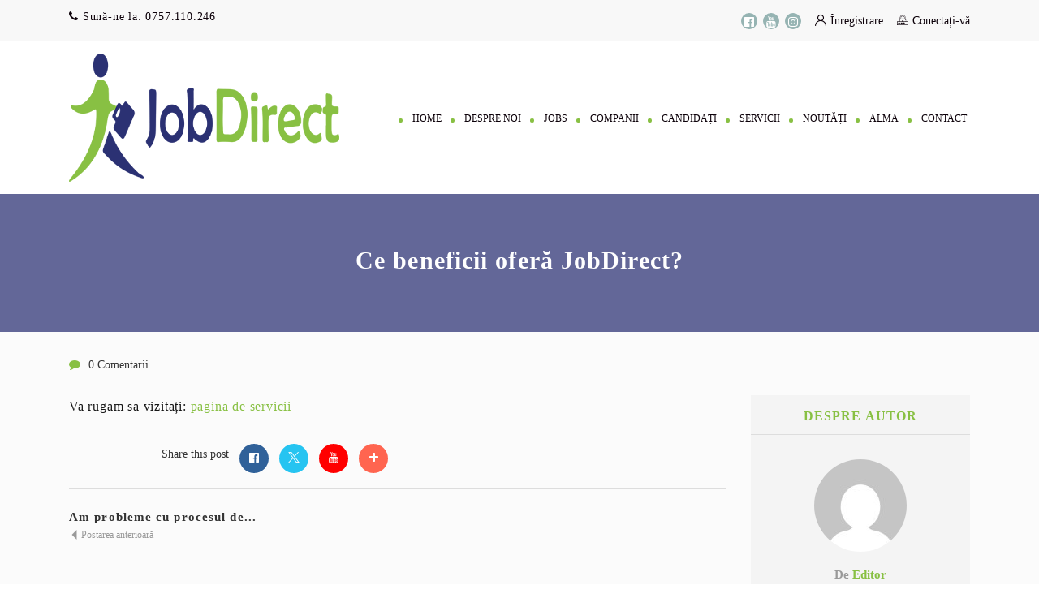

--- FILE ---
content_type: text/html; charset=UTF-8
request_url: https://www.jobdirect.ro/faq/ce-beneficii-ofera-jobdirect/
body_size: 13367
content:
<!DOCTYPE html><html lang="ro-RO" prefix="og: https://ogp.me/ns#"><head><script data-no-optimize="1">var litespeed_docref=sessionStorage.getItem("litespeed_docref");litespeed_docref&&(Object.defineProperty(document,"referrer",{get:function(){return litespeed_docref}}),sessionStorage.removeItem("litespeed_docref"));</script> <meta charset="UTF-8"><meta name="viewport" content="width=device-width, initial-scale=1"><link rel="profile" href="https://gmpg.org/xfn/11"><link rel="pingback" href="https://www.jobdirect.ro/xmlrpc.php"><title>Ce beneficii oferă JobDirect? - Job Direct</title><meta name="description" content="Va rugam sa vizitați: pagina de servicii"/><meta name="robots" content="follow, index, max-snippet:-1, max-video-preview:-1, max-image-preview:large"/><link rel="canonical" href="https://www.jobdirect.ro/faq/ce-beneficii-ofera-jobdirect/" /><meta property="og:locale" content="ro_RO" /><meta property="og:type" content="article" /><meta property="og:title" content="Ce beneficii oferă JobDirect? - Job Direct" /><meta property="og:description" content="Va rugam sa vizitați: pagina de servicii" /><meta property="og:url" content="https://www.jobdirect.ro/faq/ce-beneficii-ofera-jobdirect/" /><meta property="og:site_name" content="Job Direct" /><meta property="article:publisher" content="https://www.facebook.com/AgentiaJobDirect" /><meta property="og:updated_time" content="2023-04-12T05:16:21+02:00" /><meta property="og:image" content="https://www.jobdirect.ro/wp-content/uploads/2023/04/jobdirect-agentie-plasare-forta-munca.jpg" /><meta property="og:image:secure_url" content="https://www.jobdirect.ro/wp-content/uploads/2023/04/jobdirect-agentie-plasare-forta-munca.jpg" /><meta property="og:image:width" content="995" /><meta property="og:image:height" content="565" /><meta property="og:image:alt" content="Ce beneficii oferă JobDirect?" /><meta property="og:image:type" content="image/jpeg" /><meta name="twitter:card" content="summary_large_image" /><meta name="twitter:title" content="Ce beneficii oferă JobDirect? - Job Direct" /><meta name="twitter:description" content="Va rugam sa vizitați: pagina de servicii" /><meta name="twitter:image" content="https://www.jobdirect.ro/wp-content/uploads/2023/04/jobdirect-agentie-plasare-forta-munca.jpg" /><link rel='dns-prefetch' href='//www.googletagmanager.com' /><link rel='dns-prefetch' href='//fonts.googleapis.com' /><link rel='dns-prefetch' href='//code.jquery.com' /><link rel='dns-prefetch' href='//api.tiles.mapbox.com' /><link rel='dns-prefetch' href='//api.mapbox.com' /><link rel='preconnect' href='https://fonts.gstatic.com' crossorigin /><link rel="alternate" type="application/rss+xml" title="Job Direct &raquo; Flux" href="https://www.jobdirect.ro/feed/" /><link rel="alternate" type="application/rss+xml" title="Job Direct &raquo; Flux comentarii" href="https://www.jobdirect.ro/comments/feed/" /><link data-optimized="2" rel="stylesheet" href="https://www.jobdirect.ro/wp-content/litespeed/css/ffadbecefafcecc0d124d4174d4540fc.css?ver=c9d32" /><link rel="preload" as="style" href="https://fonts.googleapis.com/css?family=Montserrat:400,700&#038;display=swap&#038;ver=1752518325" /><noscript><link rel="stylesheet" href="https://fonts.googleapis.com/css?family=Montserrat:400,700&#038;display=swap&#038;ver=1752518325" /></noscript> <script type="litespeed/javascript" data-src="https://www.jobdirect.ro/wp-includes/js/jquery/jquery.min.js?ver=3.7.1" id="jquery-core-js"></script> 
 <script type="litespeed/javascript" data-src="https://www.googletagmanager.com/gtag/js?id=GT-PBNXQHN" id="google_gtagjs-js"></script> <script id="google_gtagjs-js-after" type="litespeed/javascript">window.dataLayer=window.dataLayer||[];function gtag(){dataLayer.push(arguments)}
gtag("set","linker",{"domains":["www.jobdirect.ro"]});gtag("js",new Date());gtag("set","developer_id.dZTNiMT",!0);gtag("config","GT-PBNXQHN")</script> <script></script><link rel="https://api.w.org/" href="https://www.jobdirect.ro/wp-json/" /><link rel="EditURI" type="application/rsd+xml" title="RSD" href="https://www.jobdirect.ro/xmlrpc.php?rsd" /><link rel='shortlink' href='https://www.jobdirect.ro/?p=232' /><link rel="alternate" title="oEmbed (JSON)" type="application/json+oembed" href="https://www.jobdirect.ro/wp-json/oembed/1.0/embed?url=https%3A%2F%2Fwww.jobdirect.ro%2Ffaq%2Fce-beneficii-ofera-jobdirect%2F" /><link rel="alternate" title="oEmbed (XML)" type="text/xml+oembed" href="https://www.jobdirect.ro/wp-json/oembed/1.0/embed?url=https%3A%2F%2Fwww.jobdirect.ro%2Ffaq%2Fce-beneficii-ofera-jobdirect%2F&#038;format=xml" /><meta name="framework" content="Redux 4.2.11" /><meta name="generator" content="Site Kit by Google 1.171.0" /><meta name="google-adsense-platform-account" content="ca-host-pub-2644536267352236"><meta name="google-adsense-platform-domain" content="sitekit.withgoogle.com"><meta name="generator" content="Powered by WPBakery Page Builder - drag and drop page builder for WordPress."/><meta name="generator" content="Powered by Slider Revolution 6.7.38 - responsive, Mobile-Friendly Slider Plugin for WordPress with comfortable drag and drop interface." />
<noscript><style>.wpb_animate_when_almost_visible { opacity: 1; }</style></noscript></head><body class="wp-singular faq-template-default single single-faq postid-232 wp-custom-logo wp-theme-careerfy careerfy-page-loading group-blog careerfy wpb-js-composer js-comp-ver-8.7.2 vc_responsive" ><div class="careerfy-mobile-hdr-sidebar mobile-menu-style1"><div class="careerfy-sidebar-navigation careerfy-inmobile-itemsgen" style="display: none;"><ul id="careerfy-mobile-navbar-nav" class="careerfy-mobile-navbar"><li id="menu-item-408" class="menu-item menu-item-type-post_type menu-item-object-page menu-item-home"><a href="https://www.jobdirect.ro/">HOME</a></li><li id="menu-item-2715" class="menu-item menu-item-type-post_type menu-item-object-page"><a href="https://www.jobdirect.ro/despre-noi/">DESPRE NOI</a></li><li id="menu-item-410" class="menu-item menu-item-type-post_type menu-item-object-page"><a href="https://www.jobdirect.ro/jobs/">JOBS</a></li><li id="menu-item-460" class="menu-item menu-item-type-custom menu-item-object-custom menu-item-has-children"><a href="#">COMPANII</a><span class="child-navitms-opner"><i class="fa fa-angle-down"></i></span><ul class="sidebar-submenu"><li id="menu-item-409" class="menu-item menu-item-type-post_type menu-item-object-page"><a href="https://www.jobdirect.ro/lista-companii/">Cauți locul de muncă potrivit? Consultă oferta de muncă!</a></li></ul></li><li id="menu-item-461" class="menu-item menu-item-type-custom menu-item-object-custom menu-item-has-children"><a href="#">CANDIDAȚI</a><span class="child-navitms-opner"><i class="fa fa-angle-down"></i></span><ul class="sidebar-submenu"><li id="menu-item-465" class="menu-item menu-item-type-post_type menu-item-object-page"><a href="https://www.jobdirect.ro/lista-candidati/">Cauți angajatul potrivit? Aici este!</a></li></ul></li><li id="menu-item-5181" class="menu-item menu-item-type-post_type menu-item-object-page menu-item-has-children"><a href="https://www.jobdirect.ro/servicii-profesionale-de-recrutare-si-integrare/">SERVICII</a><span class="child-navitms-opner"><i class="fa fa-angle-down"></i></span><ul class="sidebar-submenu"><li id="menu-item-5184" class="menu-item menu-item-type-post_type menu-item-object-page"><a href="https://www.jobdirect.ro/pachetul-1-servicii-de-recrutare-selectie-si-plasare-personal/">Pachetul 1 – Servicii de recrutare, selecție și plasare personal</a></li><li id="menu-item-5183" class="menu-item menu-item-type-post_type menu-item-object-page"><a href="https://www.jobdirect.ro/pachetul-2-servicii-de-promovare-si-recrutare-personal-fara-selectie/">Pachetul 2 – Servicii  de promovare și recrutare personal (fără selecție)</a></li><li id="menu-item-5182" class="menu-item menu-item-type-post_type menu-item-object-page"><a href="https://www.jobdirect.ro/pachetul-3-adapt-pro-coaching-pentru-cariera/">Pachetul 3 – Adapt Pro: Coaching  pentru  Carieră</a></li></ul></li><li id="menu-item-1004" class="menu-item menu-item-type-post_type menu-item-object-page"><a href="https://www.jobdirect.ro/noutati/">NOUTĂȚI</a></li><li id="menu-item-6302" class="menu-item menu-item-type-custom menu-item-object-custom"><a href="https://www.jobdirect.ro/pagina-de-inregistrare/">ALMA</a></li><li id="menu-item-470" class="menu-item menu-item-type-post_type menu-item-object-page"><a href="https://www.jobdirect.ro/contact/">CONTACT</a></li></ul></div><div class="jobsearch-mobile-notificsdet careerfy-inmobile-itemsgen" style="display: none;"><ul></ul></div>
<a href="javascript:void(0);" class="mobile-navclose-btn"><i class="fa fa-times"></i></a></div><div class="careerfy-wrapper"><header id="careerfy-header" class="careerfy-header-twentyone"><div class="careerfy-header-twentyone-strip"><div class="container"><p>
<i class="fa fa-phone"></i>Sună-ne la: <a
href="tel:0757.110.246">0757.110.246</a></p><div class="top-strip-social-links"><ul class="careerfy-header-twentyone-social"><li><a href="https://www.facebook.com/AgentiaJobDirect" target="_blank" class="fa fa-facebook-official"></a></li><li><a href="https://www.youtube.com/@ADVromania2002" target="_blank" class="fa fa-youtube"></a></li><li><a href="https://www.instagram.com/AgentiaJobDirect" target="_blank" class="fa fa-instagram"></a></li></ul><ul class="careerfy-header-twentyone-user"><li>
<a href="javascript:void(0);" class="jobsearch-color jobsearch-open-register-tab "><i class="careerfy-icon careerfy-user"></i>Înregistrare</a></li><li><a href="javascript:void(0);"
class="jobsearch-color jobsearch-open-signin-tab "><i class="careerfy-icon careerfy-multimedia"></i>Conectați-vă</a></li></ul></div></div></div><div class="careerfy-header-twentyone-wrapper"><div class="container">
<a class="careerfy-logo" title="Job Direct" href="https://www.jobdirect.ro/"><img data-lazyloaded="1" src="[data-uri]" width="500" height="158" data-src="https://www.jobdirect.ro/wp-content/uploads/2020/10/JobDirect-LOGO-Jobs.png" alt="Job Direct"></a><nav class="jobsearch-navigation"><div class="collapse" id="jobsearch-navbar-collapse-1"><ul class="navbar-nav">
<a href="#menu" class="menu-link active"><span></span></a><nav id="menu" class="careerfy-navigation navbar navbar-default menu"><ul id="menu-principal" class="level-1 nav navbar-nav"><li id="menu-item-408" class="menu-item  menu-item-type-post_type  menu-item-object-page  menu-item-home"><a href="https://www.jobdirect.ro/">HOME</a></li><li id="menu-item-2715" class="menu-item  menu-item-type-post_type  menu-item-object-page"><a href="https://www.jobdirect.ro/despre-noi/">DESPRE NOI</a></li><li id="menu-item-410" class="menu-item  menu-item-type-post_type  menu-item-object-page"><a href="https://www.jobdirect.ro/jobs/">JOBS</a></li><li id="menu-item-460" class="menu-item  menu-item-type-custom  menu-item-object-custom  menu-item-has-children"><a href="#">COMPANII</a><ul class="sub-menu"><li id="menu-item-409" class="menu-item  menu-item-type-post_type  menu-item-object-page"><a href="https://www.jobdirect.ro/lista-companii/">Cauți locul de muncă potrivit? Consultă oferta de muncă!</a></li></ul></li><li id="menu-item-461" class="menu-item  menu-item-type-custom  menu-item-object-custom  menu-item-has-children"><a href="#">CANDIDAȚI</a><ul class="sub-menu"><li id="menu-item-465" class="menu-item  menu-item-type-post_type  menu-item-object-page"><a href="https://www.jobdirect.ro/lista-candidati/">Cauți angajatul potrivit? Aici este!</a></li></ul></li><li id="menu-item-5181" class="menu-item  menu-item-type-post_type  menu-item-object-page  menu-item-has-children"><a href="https://www.jobdirect.ro/servicii-profesionale-de-recrutare-si-integrare/">SERVICII</a><ul class="sub-menu"><li id="menu-item-5184" class="menu-item  menu-item-type-post_type  menu-item-object-page"><a href="https://www.jobdirect.ro/pachetul-1-servicii-de-recrutare-selectie-si-plasare-personal/">Pachetul 1 – Servicii de recrutare, selecție și plasare personal</a></li><li id="menu-item-5183" class="menu-item  menu-item-type-post_type  menu-item-object-page"><a href="https://www.jobdirect.ro/pachetul-2-servicii-de-promovare-si-recrutare-personal-fara-selectie/">Pachetul 2 – Servicii  de promovare și recrutare personal (fără selecție)</a></li><li id="menu-item-5182" class="menu-item  menu-item-type-post_type  menu-item-object-page"><a href="https://www.jobdirect.ro/pachetul-3-adapt-pro-coaching-pentru-cariera/">Pachetul 3 – Adapt Pro: Coaching  pentru  Carieră</a></li></ul></li><li id="menu-item-1004" class="menu-item  menu-item-type-post_type  menu-item-object-page"><a href="https://www.jobdirect.ro/noutati/">NOUTĂȚI</a></li><li id="menu-item-6302" class="menu-item  menu-item-type-custom  menu-item-object-custom"><a href="https://www.jobdirect.ro/pagina-de-inregistrare/">ALMA</a></li><li id="menu-item-470" class="menu-item  menu-item-type-post_type  menu-item-object-page"><a href="https://www.jobdirect.ro/contact/">CONTACT</a></li></ul></nav></ul></div></nav></div></div></header><div class="careerfy-mobilehder-strip mobile-hder-style1" style="display: none;"><div class="mobile-hder-topcon"><div class="mobile-logocon">
<a class="jobsearch-responsive-logo" title="Job Direct" href="https://www.jobdirect.ro/"><img data-lazyloaded="1" src="[data-uri]" width="500" height="158" data-src="https://www.jobdirect.ro/wp-content/uploads/2020/10/JobDirect-LOGO-Jobs.png" alt="Job Direct"></a></div><div class="mobile-right-btnscon">
<a id="careerfy-mobile-navbtn" href="javascript:void(0);" class="mobile-navigation-togglebtn"><i
class="fa fa-bars"></i></a>
<a href="javascript:void(0);" class="jobsearch-useracount-hdrbtn jobsearch-open-signin-tab"><i class="fa fa-user"></i></a></div></div></div><div class="careerfy-subheader careerfy-subheader-with-bg"  style="background: url('https://www.jobdirect.ro/wp-content/uploads/2023/04/subheader.jpg') no-repeat center/cover;">
<span class="careerfy-banner-transparent"  style="background-color: rgba(43,49,115,0.98) !important;"></span><div class="container"><div class="row"><div class="col-md-12"><div class="careerfy-page-title"><h1>Ce beneficii oferă JobDirect?</h1></div></div></div></div><div class="clearfix"></div></div><div class="clearfix"></div><div class="careerfy-main-content"><div class="careerfy-main-section careerfy-single-post"><div class="container"><div class="row"><div class="col-md-12"><ul class="careerfy-blog-other"><li><i class="fa fa-comment"></i>
<a href="https://www.jobdirect.ro/faq/ce-beneficii-ofera-jobdirect/#respond">0 Comentarii</a></li></ul></div><div class="col-md-9 careerfy-content-col"><div class="content-col-wrap"><div class="careerfy-detail-wrap"><div class="careerfy-detail-editore"><p>Va rugam sa vizitați: <a href="https://www.jobdirect.ro/servicii/" target="_blank" rel="noopener">pagina de servicii</a></p></div><div class="row"><div class="col-md-6"><div class="involved-social-icone"><ul class="careerfy-blog-social-network"><li><span>Share this post</span></li><li>
<a class="addthis_button_facebook">
<i class="fa fa-facebook-official"></i>
</a></li><li>
<a class="addthis_button_twitter">
<i class="careerfy-icon careerfy-twitter"></i>
</a></li><li>
<a class="addthis_button_youtube">
<i class="fa fa-youtube"></i>
</a></li><li>
<a class="addthis_button_compact">
<i class="fa fa-plus"></i>
</a></li></ul></div></div></div><div class="careerfy-prenxt-post"><ul><li class="careerfy-prenxt-post"><div class="careerfy-prev-post"><h6>
<a href="https://www.jobdirect.ro/faq/am-probleme-cu-procesul-de-incarcare-a-cv-ului-pe-platforma-online-exista-o-metoda-alternativa-de-a-aplica-la-un-job/">Am probleme cu procesul de...</a></h6>
<a href="https://www.jobdirect.ro/faq/am-probleme-cu-procesul-de-incarcare-a-cv-ului-pe-platforma-online-exista-o-metoda-alternativa-de-a-aplica-la-un-job/"
class="careerfy-arrow-nexpre"><i
class="careerfy-icon careerfy-down-arrow"></i> Postarea anterioară                                    </a></div></li><li class="careerfy-post-next"></li></ul></div><footer class="careerfy-post-footer"></footer></div></div></div><aside class="col-md-3 careerfy-sidebar-col pull-right"><div class="careerfy-author-detail no-post-thumbnail"><div class="detail-title"><h2>Despre autor</h2></div><figure>
<a href="https://www.jobdirect.ro/author/adminjob/"><img data-lazyloaded="1" src="[data-uri]" width="114" height="114" data-src="https://secure.gravatar.com/avatar/e77e4cd25f98c464439d1c76e0c385d384faa0889c6503dfe5a4f407d6b3fe9b?s=114&d=mm&r=g" alt=""></a></figure><div class="detail-content"><div class="post-by">De <a
href="https://www.jobdirect.ro/author/adminjob/">Editor</a></div>
<time datetime="1970-01-01">22 ianuarie 2018</time><ul class="post-acts"><li><i class="fa fa-eye"></i> 387</li><li><a href="javascript:void(0);" class="careerfy-post-dislike-btn"
data-id="232"><i class="fa fa-thumbs-o-up"></i>
<span>0</span></a></li><li><a href="javascript:void(0);" class="careerfy-post-like-btn" data-id="232"><i
class="fa fa-heart-o"></i> <span>0</span></a></li></ul></div></div><div id="search-2" class="widget widget_search"><form method="get" action="https://www.jobdirect.ro/"><ul><li><input type="text" name="s" placeholder="Keywords..."></li><li><input type="submit" value="Search"></li></ul></form></div><div id="recent-posts-2" class="widget widget_recent_entries"><div class="careerfy-widget-title"><h2>Articole recente</h2></div><ul><li>
<a href="https://www.jobdirect.ro/lege-dizabilitati-unitati-protejate-2025/">Modificări legislative în sectorul de unități protejate autorizate: ce se schimbă și care sunt efectele</a></li><li>
<a href="https://www.jobdirect.ro/e-vouchere-pentru-tehnologii-asistive-cine-poate-beneficia/">E-vouchere pentru tehnologii asistive: cine poate beneficia și cum se acordă sprijinul</a></li><li>
<a href="https://www.jobdirect.ro/munca-flexibila-si-protectie-sociala-tichetele-de-activitati-casnice-sunt-o-alternativa-legala-pentru-cei-fara-loc-de-munca-stabil/">Muncă flexibilă și protecție socială: tichetele de activități casnice sunt o alternativă legală pentru cei fără loc de muncă stabil</a></li><li>
<a href="https://www.jobdirect.ro/oportunitati-de-integrare-sociala-si-profesionala-pentru-persoanele-private-de-libertate-avantaje-pentru-companii-si-comunitate/">Oportunități de integrare socială și profesională pentru persoanele private de libertate – avantaje pentru companii și comunitate</a></li><li>
<a href="https://www.jobdirect.ro/incluziunea-persoanelor-cu-dizabilitati-pe-piata-muncii-intre-obligatii-legale-si-provocari-reale/">Incluziunea persoanelor cu dizabilități pe piața muncii: între obligații legale și provocări reale</a></li></ul></div><div id="recent-comments-2" class="widget widget_recent_comments"><div class="careerfy-widget-title"><h2>Comentarii recente</h2></div><ul id="recentcomments"><li class="recentcomments"><span class="comment-author-link">Sagor ahmed Tuhin</span> la <a href="https://www.jobdirect.ro/angajator/ana-hotels-poiana-brasov/#comment-29">Ana Hotels Poiana Brasov</a></li><li class="recentcomments"><span class="comment-author-link">Adela</span> la <a href="https://www.jobdirect.ro/adevarata-incluziune-inseamna-imbratisarea-diferentelor/#comment-28">Adevărata incluziune înseamnă îmbrățișarea diferențelor</a></li><li class="recentcomments"><span class="comment-author-link">Elena</span> la <a href="https://www.jobdirect.ro/integrarea-pe-piata-muncii-a-persoanelor-cu-dizabilitati-oportunitati-si-provocari/#comment-27">Integrarea pe piața muncii a persoanelor cu dizabilități – oportunități și provocări</a></li><li class="recentcomments"><span class="comment-author-link">Popescu Alexandra</span> la <a href="https://www.jobdirect.ro/angajator/labyrynth-brain-med-srl/#comment-26">LABYRYNTH BRAIN MED SRL</a></li></ul></div><div id="categories-2" class="widget widget_categories"><div class="careerfy-widget-title"><h2>Categorii</h2></div><ul><li class="cat-item cat-item-124"><a href="https://www.jobdirect.ro/category/articole/">Articole</a></li><li class="cat-item cat-item-125"><a href="https://www.jobdirect.ro/category/blog/">Blog</a></li><li class="cat-item cat-item-1"><a href="https://www.jobdirect.ro/category/noutati/">Noutăți</a></li></ul></div></aside></div></div></div></div><footer id="careerfy-footer" class="careerfy-footer-eleven"><div class="container"><div class="careerfy-footer-widget"><div class="row"><div class="col-md-6"><aside id="block-2" class="widget widget_block widget_text"><p>JobDirect – Prima agenție din România specializată în recrutare, selecție, testare CASPER / CAS++ și jobcoaching pentru persoanele cu dizabilități și din alte grupuri defavorizate social.</p></aside><aside id="block-4" class="widget widget_block widget_media_image"><figure class="wp-block-image size-full"><img data-lazyloaded="1" src="[data-uri]" loading="lazy" decoding="async" width="540" height="100" data-src="https://www.jobdirect.ro/wp-content/uploads/2023/04/footer-awards-jobdirect-1.png" alt="" class="wp-image-2767" data-srcset="https://www.jobdirect.ro/wp-content/uploads/2023/04/footer-awards-jobdirect-1.png 540w, https://www.jobdirect.ro/wp-content/uploads/2023/04/footer-awards-jobdirect-1-300x56.png 300w" data-sizes="auto, (max-width: 540px) 100vw, 540px" /></figure></aside></div><div class="col-md-2"><aside id="nav_menu-12" class="widget widget_nav_menu"><div class="footer-widget-title"><h2>JOBURI</h2></div><div class="menu-joburi-container"><ul id="menu-joburi" class="menu"><li id="menu-item-248" class="menu-item menu-item-type-post_type menu-item-object-page menu-item-248"><a href="https://www.jobdirect.ro/lista-candidati/">Cauți angajatul potrivit? Aici este!</a></li><li id="menu-item-251" class="menu-item menu-item-type-post_type menu-item-object-page menu-item-251"><a href="https://www.jobdirect.ro/jobs/">Locuri de muncă</a></li><li id="menu-item-797" class="menu-item menu-item-type-post_type menu-item-object-page menu-item-797"><a href="https://www.jobdirect.ro/noutati/">Ultimele știri</a></li></ul></div></aside></div><div class="col-md-2"><aside id="nav_menu-9" class="widget widget_nav_menu"><div class="footer-widget-title"><h2>UTILE</h2></div><div class="menu-utile-container"><ul id="menu-utile" class="menu"><li id="menu-item-245" class="menu-item menu-item-type-post_type menu-item-object-page menu-item-245"><a href="https://www.jobdirect.ro/contact/">Contact</a></li><li id="menu-item-246" class="menu-item menu-item-type-post_type menu-item-object-page menu-item-246"><a href="https://www.jobdirect.ro/faqs/">Întrebări frecvente</a></li><li id="menu-item-247" class="menu-item menu-item-type-post_type menu-item-object-page menu-item-privacy-policy menu-item-247"><a rel="privacy-policy" href="https://www.jobdirect.ro/termeni-si-conditii/">Termeni și Condiții</a></li><li id="menu-item-3060" class="menu-item menu-item-type-post_type menu-item-object-page menu-item-3060"><a href="https://www.jobdirect.ro/certificari/">Certificări</a></li></ul></div></aside></div><div class="col-md-2"><aside id="nav_menu-13" class="widget widget_nav_menu"><div class="footer-widget-title"><h2>LINK-URI</h2></div><div class="menu-linkuri-container"><ul id="menu-linkuri" class="menu"><li id="menu-item-2763" class="menu-item menu-item-type-custom menu-item-object-custom menu-item-2763"><a target="_blank" href="https://alaturidevoi.ro/">ADV Romania</a></li><li id="menu-item-2761" class="menu-item menu-item-type-custom menu-item-object-custom menu-item-2761"><a target="_blank" href="https://utildeco.ro/">Util Deco</a></li><li id="menu-item-2762" class="menu-item menu-item-type-custom menu-item-object-custom menu-item-2762"><a target="_blank" href="https://wise.travel/">Wise Travel</a></li><li id="menu-item-3892" class="menu-item menu-item-type-post_type menu-item-object-page menu-item-3892"><a target="_blank" href="https://www.jobdirect.ro/pagina-de-inregistrare/">Înscrie-te în programul de mobilitate „JobDirect pentru tinerii NEETs”</a></li></ul></div></aside></div></div></div></div><div class="copyright-eleven"><div class="container"><div class="row"><div class="col-md-12"><p>© 2024 JobDirect – Toate drepturile rezervate
<br><a class="careerfy-color" href="https://alaturidevoi.ro">Fundația Alături de Voi România</a></p><div class="copyright-eleven-app">
<a href=""><img src=""
alt=""></a>
<a href=""><img src=""
alt=""></a></div></div></div></div></div></footer><div class="clearfix"></div></div>
 <script type="speculationrules">{"prefetch":[{"source":"document","where":{"and":[{"href_matches":"\/*"},{"not":{"href_matches":["\/wp-*.php","\/wp-admin\/*","\/wp-content\/uploads\/*","\/wp-content\/*","\/wp-content\/plugins\/*","\/wp-content\/themes\/careerfy\/*","\/*\\?(.+)"]}},{"not":{"selector_matches":"a[rel~=\"nofollow\"]"}},{"not":{"selector_matches":".no-prefetch, .no-prefetch a"}}]},"eagerness":"conservative"}]}</script> <div class="jobsearch-modal fade" id="JobSearchModalApplyJobWarning"><div class="modal-inner-area">&nbsp</div><div class="modal-content-area"><div class="modal-box-area">
<span class="modal-close"><i class="fa fa-times"></i></span><div class="jobsearch-send-message-form"><div class="send-message-warning">
<span>Required &#039;Candidate&#039; login to applying this job. </span>
<span>Click here to <a
href="https://www.jobdirect.ro/advrosecured/?action=logout&amp;redirect_to=https%3A%2F%2Fwww.jobdirect.ro%2Ffaq%2Fce-beneficii-ofera-jobdirect%2F&amp;_wpnonce=cd10b0801e">logout</a> </span>
<span>And try again </span></div></div></div></div></div><div class="jobsearch-modal jobsearch-typo-wrap fade" id="JobSearchModalLogin"><div class="modal-inner-area">&nbsp;</div><div class="modal-content-area"><div class="modal-box-area"><div class="login-form-7208971"><div class="jobsearch-modal-title-box"><h2>Conectează-te la contul tău</h2>
<span class="modal-close"><i class="fa fa-times"></i></span></div><form autocomplete="off" id="login-form-7208971" action="https://www.jobdirect.ro/" method="post"><div class="jobsearch-user-form"><ul><li>
<label>Enter Username or Email Address:</label>
<input class="required" name="pt_user_login" type="text"
placeholder="Enter Username or Email Address"/>
<i class="jobsearch-icon jobsearch-user"></i></li><li>
<label>Parolă:</label>
<input class="required" name="pt_user_pass" type="password"
placeholder="Enter Password">
<i class="jobsearch-icon jobsearch-multimedia"></i>
<a href="#" class="jobsearch-user-showpass"><i class="jobsearch-icon jobsearch-view"></i></a></li><li class="jobsearch-user-form-coltwo-full">
<input type="hidden" name="action" value="jobsearch_login_member_submit">
<input type="hidden" name="current_page_id" value="232">
<input data-id="7208971" class="jobsearch-login-submit-btn"
data-loading-text="Se încarcă..." type="submit"
value="Conectați-vă"><div class="form-loader"></div><div class="jobsearch-user-form-info"><p><a href="javascript:void(0);" class="lost-password"
data-id="7208971">Ați utitat parola?</a> |
<a href="javascript:void(0);" class="register-form"
data-id="7208971">Inregistrați-vă</a></p><div class="jobsearch-checkbox">
<input type="checkbox" id="r-7208971" name="remember_password">
<label for="r-7208971"><span></span> Salvează parola                                    </label></div></div></li></ul><div class="login-reg-errors"></div><div id="jobsearch-aterreg-5443667"></div></div></form></div><div class="jobsearch-reset-password reset-password-7208971" style="display:none;"><div class="jobsearch-modal-title-box"><h2>Resetați Parola</h2>
<span class="modal-close"><i class="fa fa-times"></i></span></div><form autocomplete="off" id="reset-password-form-7208971" action="https://www.jobdirect.ro/"
method="post"><div class="jobsearch-user-form"><ul><li class="jobsearch-user-form-coltwo-full">
<label>Enter Username or Email Address:</label>
<input id="pt_user_or_email_7208971" class="required"
name="pt_user_or_email" type="text"
placeholder="Enter Username or Email Address to reset Password"/>
<i class="jobsearch-icon jobsearch-mail"></i></li><li class="jobsearch-user-form-coltwo-full">
<input type="hidden" name="action" value="jobsearch_reset_password">
<input data-id="7208971"
class="jobsearch-reset-password-submit-btn" type="submit"
value="Obțineți o nouă parolă"><div class="form-loader"></div><div class="jobsearch-user-form-info"><p><a href="javascript:void(0);" class="login-form-btn"
data-id="7208971">Ai deja un cont? Autentificare</a></p></div></li></ul><p>Introduceți numele de utilizator sau e-mailul pe care l-ați folosit în profilul dvs. Vă va fi trimis prin e-mail un link de resetare a parolei.</p><div class="reset-password-errors"></div><div id="jobsearch-aterreg-5731392"></div></div></form></div><div class="jobsearch-register-form register-7208971" style="display:none;"><div class="jobsearch-modal-title-box"><h2>Înscrieți-vă la contul dvs.</h2>
<span class="modal-close"><i class="fa fa-times"></i></span></div><form autocomplete="off" id="registration-form-7208971" data-jid="232" action="https://www.jobdirect.ro/"
method="POST" enctype="multipart/form-data"><div class="jobsearch-box-title">
<span>Alegeți tipul de cont</span>
<input type="hidden" name="pt_user_role" value="jobsearch_candidate"></div><div class="jobsearch-user-options"><ul class="jobsearch-user-type-choose"><li class="active">
<a href="javascript:void(0);" class="user-type-chose-btn"
data-type="jobsearch_candidate">
<i class="jobsearch-icon jobsearch-user"></i>
<span>Candidat</span>
<small>Vreau să descopăr companii minunate.</small>
</a></li><li>
<a href="javascript:void(0);" class="user-type-chose-btn"
data-type="jobsearch_employer">
<i class="jobsearch-icon jobsearch-building"></i>
<span>Angajator</span>
<small>Vreau să atrag cele mai bune talente.</small>
</a></li></ul></div><div class="jobsearch-user-form jobsearch-user-form-coltwo"><ul><li>
<label>Prenume *</label>                                    <input class="jobsearch-regrequire-field" name="pt_user_fname" type="text"
placeholder="Enter First Name" required>
<i class="jobsearch-icon jobsearch-user"></i></li><li>
<label>Nume de familie *</label>                                    <input class="jobsearch-regrequire-field" name="pt_user_lname" type="text"
placeholder="Enter Last Name" required>
<i class="jobsearch-icon jobsearch-user"></i></li><li>
<label>Utilizator *</label>                                    <input class="jobsearch-regrequire-field" name="pt_user_login" type="text"
placeholder="Enter Username"/>
<i class="jobsearch-icon jobsearch-user"></i></li><li >
<label>Email *</label>                                <input class="jobsearch-regrequire-field" name="pt_user_email"
id="pt_user_email_7208971" type="email"
placeholder="Enter Email"/>
<i class="jobsearch-icon jobsearch-mail"></i></li><li class="jobsearch-user-form-coltwo-full ">
<label>Visible Public Profile</label><div class="jobsearch-profile-select">
<select name="public_profile_visible" class="selectize-select"
placeholder="Visible in Listing and Detail"><option value="yes">Da</option><option value="no">Nu</option>
</select></div></li><li>
<label>Parolă *</label>                                    <input class="required jobsearch_chk_passfield" name="pt_user_pass"
id="pt_user_pass_7208971" type="password"
placeholder="Enter Password"/>
<span class="passlenth-chk-msg"></span>
<i class="jobsearch-icon jobsearch-multimedia"></i>
<a href="#" class="jobsearch-user-showpass"><i class="jobsearch-icon jobsearch-view"></i></a></li><li>
<label>Confirmați noua parolă *</label>                                    <input class="required" name="pt_user_cpass"
id="pt_user_cpass_7208971" type="password"
placeholder="Enter Confirm Password"/>
<i class="jobsearch-icon jobsearch-multimedia"></i>
<a href="#" class="jobsearch-user-showpass"><i class="jobsearch-icon jobsearch-view"></i></a></li><li class="jobsearch-user-form-coltwo-full">
<label>Telefon:</label><div id="phon-fieldcon-7208971" class="phon-num-fieldcon phonefild-wout-valid">
<input class="required"                name="pt_user_phone"
id="pt_user_phone_7208971"
type="tel"                placeholder="Număr de telefon ">
<input id="dial_code_7208971" type="hidden" name="dial_code">
<input id="contry_code_7208971" type="hidden" name="contry_iso_code"></div>
<i class="jobsearch-icon jobsearch-technology"></i></li><li class="user-employer-spec-field jobsearch-user-form-coltwo-full"
style="display: none;">
<label>Numele Organizației</label>                                    <input class="required" name="pt_user_organization"
id="pt_user_organization_7208971" type="text"
placeholder="Enter Organization Name"/>
<i class="jobsearch-icon jobsearch-briefcase"></i></li><li class="user-candidate-spec-field jobsearch-user-form-coltwo-full"><div id="jobsearch-upload-cv-main7208971"
class="jobsearch-upload-cv jobsearch-signup-upload-cv">
<label>Încarcă CV-ul</label><div class="jobsearch-drpzon-con jobsearch-drag-dropcustom"><div id="cvFilesDropzone7208971" class="dropzone"
ondragover="jobsearch_dragover_evnt7208971(event)"
ondragleave="jobsearch_leavedrop_evnt7208971(event)"
ondrop="jobsearch_ondrop_evnt7208971(event)">
<input type="file" id="cand_cv_filefield7208971"
class="jobsearch-upload-btn "
name="candidate_cv_file"><div class="fileContainerFileName"
ondrop="jobsearch_ondrop_evnt7208971(event)"
id="fileNameContainer7208971"><div class="dz-message jobsearch-dropzone-template">
<span class="upload-icon-con"><i
class="jobsearch-icon jobsearch-upload"></i></span>
<strong>Plasați un fișier CV sau faceți clic pentru a încărca.</strong><div class="upload-inffo">Pentru a încărca dimensiunea fișierului este <span> (Max 10Mb) </span> <span class = "uplod-info-and"> și </span> tipurile de fișiere permise sunt <span> (.doc, .docx, .pdf) </span></div><div class="upload-or-con">
<span>sau</span></div></div></div>
<a class="jobsearch-drpzon-btn"><i
class="jobsearch-icon jobsearch-arrows-2"></i> Încarcă CV-ul                                                </a></div></div></div></li><li class="jobsearch-user-form-coltwo-full"><div class="recaptcha-reload" id="recaptcha_popup_div"><div class="g-recaptcha" data-theme="light" id="recaptcha_popup" data-sitekey="6LcuueIZAAAAAO4XRQHajtiTJITY1KFQ-xhVJkkV"></div> <a class="recaptcha-reload-a" href="javascript:void(0);" onclick="jobsearch_captcha_reload('https://www.jobdirect.ro/wp-admin/admin-ajax.php', 'recaptcha_popup');"><i class="fa fa-refresh"></i> Reload</a></div></li><li class="jobsearch-user-form-coltwo-full regsend-submit-btncon"><div class="terms-priv-chek-con"><p>
<input type="checkbox" name="terms_cond_check" >
<span class="terms-priv-check-inner">
By clicking checkbox, you agree to our <a href="https://www.jobdirect.ro/termeni-si-conditii/" target="_blank">Terms and Conditions</a> and <a href="https://www.jobdirect.ro/termeni-si-conditii/" target="_blank">Privacy Policy</a>                        </span></p></div>
<input type="hidden" name="action" value="jobsearch_register_member_submit">
<input data-id="7208971"
class="jobsearch-register-submit-btn jobsearch-regpass-frmbtn jobsearch-disable-btn"
disabled data-loading-text="Se încarcă..."
type="submit" value="Întregistrare"><div class="form-loader"></div><div class="jobsearch-user-form-info"><p><a href="javascript:void(0);" class="reg-tologin-btn"
data-id="7208971">Ai deja un cont? Autentificare</a></p></div></li></ul><div class="clearfix"></div><div class="registration-errors"></div><div id="jobsearch-aterreg-4750805"></div></div></form></div></div></div></div><div class="jobsearch-quick-apply-box" style="display: none"><div id="jobsearch-loader"></div>
<a href="javascript:void(0)" class="jobsearch-quick-apply-close jobsearch-quick-apply-btn-close"><i
class="fa fa-times"></i>Close</a></div> <script type="text/javascript" src="https://www.jobdirect.ro/wp-content/plugins/litespeed-cache/assets/js/instant_click.min.js?ver=7.7" id="litespeed-cache-js" defer="defer" data-wp-strategy="defer"></script> <script type="litespeed/javascript" data-src="https://www.google.com/recaptcha/api.js?onload=jobsearch_multicap_all_functions&amp;render=explicit&amp;ver=3.1.5" id="jobsearch_google_recaptcha-js"></script> <script></script> <div class="jobsearch-modal jobsearch-applyjobans-popup fade" id="JobSearchModalApplyJobQuests"><div class="modal-inner-area">&nbsp;</div><div class="modal-content-area"><div class="modal-box-area"><div class="jobsearch-modal-title-box"><h2>Răspunsuri</h2>
<span class="modal-close"><i class="fa fa-times"></i></span></div><div class="jobsearch-applyjobans-con"></div></div></div></div><div class="jobsearch-modal jobalerts_modal_popup fade" id="JobSearchModalJobAlertsSelect"><div class="modal-inner-area">&nbsp;</div><div class="modal-content-area"><div class="modal-box-area"><div class="jobsearch-modal-title-box"><h2>Alerte joburi</h2>
<span class="modal-close"><i class="fa fa-times"></i></span></div><div class="jobsearch-jobalerts-popcon"><div id="modpop-criteria-tags" class="criteria-tags-popmain"></div><form autocomplete="off" id="popup_alert_filtrsform" method="post"><div id="popup_alert_filtrscon" class="popup-jobfilters-con"></div><div class="alret-submitbtn-con">
<input type="hidden" name="alerts_email" value="">
<input type="hidden" name="action" value="jobsearch_create_job_alert">
<a href="javascript:void(0);"
class="jobsearch-savejobalrts-sbtn">Salvează alerte pentru joburi</a><div class="falrets-msg"></div></div></form></div></div></div></div><div class="jobsearch-modal fade" id="JobSearchModalAccountActivationForm"><div class="modal-inner-area">&nbsp;</div><div class="modal-content-area"><div class="modal-box-area"><div class="jobsearch-modal-title-box"><h2>Account Activation</h2>
<span class="modal-close"><i class="fa fa-times"></i></span></div><div class="jobsearch-send-message-form"><form autocomplete="off" method="post" id="jobsearch_uaccont_aprov_form"><div class="jobsearch-user-form"><p>Before you can login, you must activate your account with the code sent to your email address. If you did not receive this email, please check your junk/spam folder. <a href="javascript:void(0);" style="color: #000000;" class="jobsearch-resend-accactbtn">Click here</a> to resend the activation email. If you entered an incorrect email address, you will need to re-register with the correct email address.</p><ul class="email-fields-list"><li>
<label>
Your Email:
</label><div class="input-field">
<input type="text" name="user_email"/></div></li><li>
<label>
Activation Code:
</label><div class="input-field">
<input type="text" name="activ_code"/></div></li><li><div class="input-field-submit">
<input type="submit" class="user-activeacc-submit-btn"
value="Activate Account"/>
<span class="loader-box"></span></div></li></ul><div class="message-opbox"
style="display: none; float: left;width: 100%;margin: 10px 0 0;"></div></div></form></div></div></div></div> <script data-no-optimize="1">window.lazyLoadOptions=Object.assign({},{threshold:300},window.lazyLoadOptions||{});!function(t,e){"object"==typeof exports&&"undefined"!=typeof module?module.exports=e():"function"==typeof define&&define.amd?define(e):(t="undefined"!=typeof globalThis?globalThis:t||self).LazyLoad=e()}(this,function(){"use strict";function e(){return(e=Object.assign||function(t){for(var e=1;e<arguments.length;e++){var n,a=arguments[e];for(n in a)Object.prototype.hasOwnProperty.call(a,n)&&(t[n]=a[n])}return t}).apply(this,arguments)}function o(t){return e({},at,t)}function l(t,e){return t.getAttribute(gt+e)}function c(t){return l(t,vt)}function s(t,e){return function(t,e,n){e=gt+e;null!==n?t.setAttribute(e,n):t.removeAttribute(e)}(t,vt,e)}function i(t){return s(t,null),0}function r(t){return null===c(t)}function u(t){return c(t)===_t}function d(t,e,n,a){t&&(void 0===a?void 0===n?t(e):t(e,n):t(e,n,a))}function f(t,e){et?t.classList.add(e):t.className+=(t.className?" ":"")+e}function _(t,e){et?t.classList.remove(e):t.className=t.className.replace(new RegExp("(^|\\s+)"+e+"(\\s+|$)")," ").replace(/^\s+/,"").replace(/\s+$/,"")}function g(t){return t.llTempImage}function v(t,e){!e||(e=e._observer)&&e.unobserve(t)}function b(t,e){t&&(t.loadingCount+=e)}function p(t,e){t&&(t.toLoadCount=e)}function n(t){for(var e,n=[],a=0;e=t.children[a];a+=1)"SOURCE"===e.tagName&&n.push(e);return n}function h(t,e){(t=t.parentNode)&&"PICTURE"===t.tagName&&n(t).forEach(e)}function a(t,e){n(t).forEach(e)}function m(t){return!!t[lt]}function E(t){return t[lt]}function I(t){return delete t[lt]}function y(e,t){var n;m(e)||(n={},t.forEach(function(t){n[t]=e.getAttribute(t)}),e[lt]=n)}function L(a,t){var o;m(a)&&(o=E(a),t.forEach(function(t){var e,n;e=a,(t=o[n=t])?e.setAttribute(n,t):e.removeAttribute(n)}))}function k(t,e,n){f(t,e.class_loading),s(t,st),n&&(b(n,1),d(e.callback_loading,t,n))}function A(t,e,n){n&&t.setAttribute(e,n)}function O(t,e){A(t,rt,l(t,e.data_sizes)),A(t,it,l(t,e.data_srcset)),A(t,ot,l(t,e.data_src))}function w(t,e,n){var a=l(t,e.data_bg_multi),o=l(t,e.data_bg_multi_hidpi);(a=nt&&o?o:a)&&(t.style.backgroundImage=a,n=n,f(t=t,(e=e).class_applied),s(t,dt),n&&(e.unobserve_completed&&v(t,e),d(e.callback_applied,t,n)))}function x(t,e){!e||0<e.loadingCount||0<e.toLoadCount||d(t.callback_finish,e)}function M(t,e,n){t.addEventListener(e,n),t.llEvLisnrs[e]=n}function N(t){return!!t.llEvLisnrs}function z(t){if(N(t)){var e,n,a=t.llEvLisnrs;for(e in a){var o=a[e];n=e,o=o,t.removeEventListener(n,o)}delete t.llEvLisnrs}}function C(t,e,n){var a;delete t.llTempImage,b(n,-1),(a=n)&&--a.toLoadCount,_(t,e.class_loading),e.unobserve_completed&&v(t,n)}function R(i,r,c){var l=g(i)||i;N(l)||function(t,e,n){N(t)||(t.llEvLisnrs={});var a="VIDEO"===t.tagName?"loadeddata":"load";M(t,a,e),M(t,"error",n)}(l,function(t){var e,n,a,o;n=r,a=c,o=u(e=i),C(e,n,a),f(e,n.class_loaded),s(e,ut),d(n.callback_loaded,e,a),o||x(n,a),z(l)},function(t){var e,n,a,o;n=r,a=c,o=u(e=i),C(e,n,a),f(e,n.class_error),s(e,ft),d(n.callback_error,e,a),o||x(n,a),z(l)})}function T(t,e,n){var a,o,i,r,c;t.llTempImage=document.createElement("IMG"),R(t,e,n),m(c=t)||(c[lt]={backgroundImage:c.style.backgroundImage}),i=n,r=l(a=t,(o=e).data_bg),c=l(a,o.data_bg_hidpi),(r=nt&&c?c:r)&&(a.style.backgroundImage='url("'.concat(r,'")'),g(a).setAttribute(ot,r),k(a,o,i)),w(t,e,n)}function G(t,e,n){var a;R(t,e,n),a=e,e=n,(t=Et[(n=t).tagName])&&(t(n,a),k(n,a,e))}function D(t,e,n){var a;a=t,(-1<It.indexOf(a.tagName)?G:T)(t,e,n)}function S(t,e,n){var a;t.setAttribute("loading","lazy"),R(t,e,n),a=e,(e=Et[(n=t).tagName])&&e(n,a),s(t,_t)}function V(t){t.removeAttribute(ot),t.removeAttribute(it),t.removeAttribute(rt)}function j(t){h(t,function(t){L(t,mt)}),L(t,mt)}function F(t){var e;(e=yt[t.tagName])?e(t):m(e=t)&&(t=E(e),e.style.backgroundImage=t.backgroundImage)}function P(t,e){var n;F(t),n=e,r(e=t)||u(e)||(_(e,n.class_entered),_(e,n.class_exited),_(e,n.class_applied),_(e,n.class_loading),_(e,n.class_loaded),_(e,n.class_error)),i(t),I(t)}function U(t,e,n,a){var o;n.cancel_on_exit&&(c(t)!==st||"IMG"===t.tagName&&(z(t),h(o=t,function(t){V(t)}),V(o),j(t),_(t,n.class_loading),b(a,-1),i(t),d(n.callback_cancel,t,e,a)))}function $(t,e,n,a){var o,i,r=(i=t,0<=bt.indexOf(c(i)));s(t,"entered"),f(t,n.class_entered),_(t,n.class_exited),o=t,i=a,n.unobserve_entered&&v(o,i),d(n.callback_enter,t,e,a),r||D(t,n,a)}function q(t){return t.use_native&&"loading"in HTMLImageElement.prototype}function H(t,o,i){t.forEach(function(t){return(a=t).isIntersecting||0<a.intersectionRatio?$(t.target,t,o,i):(e=t.target,n=t,a=o,t=i,void(r(e)||(f(e,a.class_exited),U(e,n,a,t),d(a.callback_exit,e,n,t))));var e,n,a})}function B(e,n){var t;tt&&!q(e)&&(n._observer=new IntersectionObserver(function(t){H(t,e,n)},{root:(t=e).container===document?null:t.container,rootMargin:t.thresholds||t.threshold+"px"}))}function J(t){return Array.prototype.slice.call(t)}function K(t){return t.container.querySelectorAll(t.elements_selector)}function Q(t){return c(t)===ft}function W(t,e){return e=t||K(e),J(e).filter(r)}function X(e,t){var n;(n=K(e),J(n).filter(Q)).forEach(function(t){_(t,e.class_error),i(t)}),t.update()}function t(t,e){var n,a,t=o(t);this._settings=t,this.loadingCount=0,B(t,this),n=t,a=this,Y&&window.addEventListener("online",function(){X(n,a)}),this.update(e)}var Y="undefined"!=typeof window,Z=Y&&!("onscroll"in window)||"undefined"!=typeof navigator&&/(gle|ing|ro)bot|crawl|spider/i.test(navigator.userAgent),tt=Y&&"IntersectionObserver"in window,et=Y&&"classList"in document.createElement("p"),nt=Y&&1<window.devicePixelRatio,at={elements_selector:".lazy",container:Z||Y?document:null,threshold:300,thresholds:null,data_src:"src",data_srcset:"srcset",data_sizes:"sizes",data_bg:"bg",data_bg_hidpi:"bg-hidpi",data_bg_multi:"bg-multi",data_bg_multi_hidpi:"bg-multi-hidpi",data_poster:"poster",class_applied:"applied",class_loading:"litespeed-loading",class_loaded:"litespeed-loaded",class_error:"error",class_entered:"entered",class_exited:"exited",unobserve_completed:!0,unobserve_entered:!1,cancel_on_exit:!0,callback_enter:null,callback_exit:null,callback_applied:null,callback_loading:null,callback_loaded:null,callback_error:null,callback_finish:null,callback_cancel:null,use_native:!1},ot="src",it="srcset",rt="sizes",ct="poster",lt="llOriginalAttrs",st="loading",ut="loaded",dt="applied",ft="error",_t="native",gt="data-",vt="ll-status",bt=[st,ut,dt,ft],pt=[ot],ht=[ot,ct],mt=[ot,it,rt],Et={IMG:function(t,e){h(t,function(t){y(t,mt),O(t,e)}),y(t,mt),O(t,e)},IFRAME:function(t,e){y(t,pt),A(t,ot,l(t,e.data_src))},VIDEO:function(t,e){a(t,function(t){y(t,pt),A(t,ot,l(t,e.data_src))}),y(t,ht),A(t,ct,l(t,e.data_poster)),A(t,ot,l(t,e.data_src)),t.load()}},It=["IMG","IFRAME","VIDEO"],yt={IMG:j,IFRAME:function(t){L(t,pt)},VIDEO:function(t){a(t,function(t){L(t,pt)}),L(t,ht),t.load()}},Lt=["IMG","IFRAME","VIDEO"];return t.prototype={update:function(t){var e,n,a,o=this._settings,i=W(t,o);{if(p(this,i.length),!Z&&tt)return q(o)?(e=o,n=this,i.forEach(function(t){-1!==Lt.indexOf(t.tagName)&&S(t,e,n)}),void p(n,0)):(t=this._observer,o=i,t.disconnect(),a=t,void o.forEach(function(t){a.observe(t)}));this.loadAll(i)}},destroy:function(){this._observer&&this._observer.disconnect(),K(this._settings).forEach(function(t){I(t)}),delete this._observer,delete this._settings,delete this.loadingCount,delete this.toLoadCount},loadAll:function(t){var e=this,n=this._settings;W(t,n).forEach(function(t){v(t,e),D(t,n,e)})},restoreAll:function(){var e=this._settings;K(e).forEach(function(t){P(t,e)})}},t.load=function(t,e){e=o(e);D(t,e)},t.resetStatus=function(t){i(t)},t}),function(t,e){"use strict";function n(){e.body.classList.add("litespeed_lazyloaded")}function a(){console.log("[LiteSpeed] Start Lazy Load"),o=new LazyLoad(Object.assign({},t.lazyLoadOptions||{},{elements_selector:"[data-lazyloaded]",callback_finish:n})),i=function(){o.update()},t.MutationObserver&&new MutationObserver(i).observe(e.documentElement,{childList:!0,subtree:!0,attributes:!0})}var o,i;t.addEventListener?t.addEventListener("load",a,!1):t.attachEvent("onload",a)}(window,document);</script><script data-no-optimize="1">window.litespeed_ui_events=window.litespeed_ui_events||["mouseover","click","keydown","wheel","touchmove","touchstart"];var urlCreator=window.URL||window.webkitURL;function litespeed_load_delayed_js_force(){console.log("[LiteSpeed] Start Load JS Delayed"),litespeed_ui_events.forEach(e=>{window.removeEventListener(e,litespeed_load_delayed_js_force,{passive:!0})}),document.querySelectorAll("iframe[data-litespeed-src]").forEach(e=>{e.setAttribute("src",e.getAttribute("data-litespeed-src"))}),"loading"==document.readyState?window.addEventListener("DOMContentLoaded",litespeed_load_delayed_js):litespeed_load_delayed_js()}litespeed_ui_events.forEach(e=>{window.addEventListener(e,litespeed_load_delayed_js_force,{passive:!0})});async function litespeed_load_delayed_js(){let t=[];for(var d in document.querySelectorAll('script[type="litespeed/javascript"]').forEach(e=>{t.push(e)}),t)await new Promise(e=>litespeed_load_one(t[d],e));document.dispatchEvent(new Event("DOMContentLiteSpeedLoaded")),window.dispatchEvent(new Event("DOMContentLiteSpeedLoaded"))}function litespeed_load_one(t,e){console.log("[LiteSpeed] Load ",t);var d=document.createElement("script");d.addEventListener("load",e),d.addEventListener("error",e),t.getAttributeNames().forEach(e=>{"type"!=e&&d.setAttribute("data-src"==e?"src":e,t.getAttribute(e))});let a=!(d.type="text/javascript");!d.src&&t.textContent&&(d.src=litespeed_inline2src(t.textContent),a=!0),t.after(d),t.remove(),a&&e()}function litespeed_inline2src(t){try{var d=urlCreator.createObjectURL(new Blob([t.replace(/^(?:<!--)?(.*?)(?:-->)?$/gm,"$1")],{type:"text/javascript"}))}catch(e){d="data:text/javascript;base64,"+btoa(t.replace(/^(?:<!--)?(.*?)(?:-->)?$/gm,"$1"))}return d}</script><script data-no-optimize="1">var litespeed_vary=document.cookie.replace(/(?:(?:^|.*;\s*)_lscache_vary\s*\=\s*([^;]*).*$)|^.*$/,"");litespeed_vary||fetch("/wp-content/plugins/litespeed-cache/guest.vary.php",{method:"POST",cache:"no-cache",redirect:"follow"}).then(e=>e.json()).then(e=>{console.log(e),e.hasOwnProperty("reload")&&"yes"==e.reload&&(sessionStorage.setItem("litespeed_docref",document.referrer),window.location.reload(!0))});</script><script data-optimized="1" type="litespeed/javascript" data-src="https://www.jobdirect.ro/wp-content/litespeed/js/e0b6c51b52392d4927f2031a22a19312.js?ver=c9d32"></script></body></html>
<!-- Page optimized by LiteSpeed Cache @2026-01-27 12:23:19 -->

<!-- Page cached by LiteSpeed Cache 7.7 on 2026-01-27 12:23:19 -->
<!-- Guest Mode -->
<!-- QUIC.cloud UCSS in queue -->